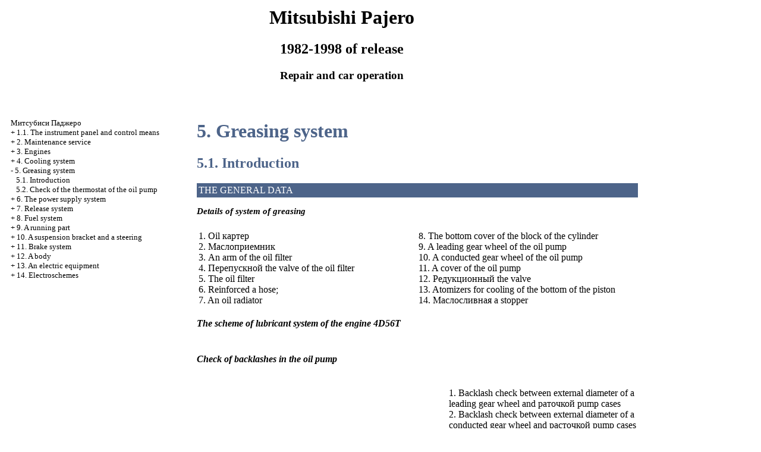

--- FILE ---
content_type: text/html; charset=UTF-8
request_url: http://houseclothes.ru/html/5_0.htm
body_size: 12367
content:
<HTML>
<HEAD>
<title>The device, service, repair &#1052;&#1080;&#1090;&#1089;&#1091;&#1073;&#1080;&#1089;&#1080; &#1055;&#1072;&#1076;&#1078;&#1077;&#1088;&#1086; (1982-1998) - 5. Greasing system//</title>
<meta http-equiv="Content-Type" content="text/html; charset=windows-utf-8"/>

<link rel="STYLESHEET" href="../styles.css">


</HEAD>
<BODY text="#000000" bgcolor="#FFFFFF" link="#003366" vlink="#747F91" alink="#336699">
<sape_index>

<table align="center" border="0" width="99%">
<tr>
<td align="center" width="240">
<a href="../index.htm"><imgzx  src="../mitsubishi-logo.jpg" height="150" border="0"></a></td>
<td align="center">
<h1>Mitsubishi Pajero</h1>
<h2>1982-1998 of release</h2>
<h3>Repair and car operation</h3>
</td>
<td align="center" width="370">
<imgzx  src="../mitsubishi-pajero.jpg" height="150" border="0"></td>
</tr>
</table>
<table align="center" border="0" width="99%">
<tr>
<td width="250" align="left" valign="top">
<br><br>
<font size="-1">
<a href="../index.htm"><span class="U_W">&#1052;&#1080;&#1090;&#1089;&#1091;&#1073;&#1080;&#1089;&#1080;</span> <span class="U_W">&#1055;&#1072;&#1076;&#1078;&#1077;&#1088;&#1086;</span></a><br>
+ <a href="1_0.htm">1.1. The instrument panel and control means</a> <br> 
+ <a href="2_0.htm">2. Maintenance service</a> <br> 
+ <a href="3_0.htm">3. Engines</a> <br> 
+ <a href="4_0.htm">4. Cooling system</a> <br> 
- <a href="5_0.htm">5. Greasing system</a> <br> 
&nbsp;&nbsp;&nbsp;<a href="5_0.htm">5.1. Introduction</a> <br> 
&nbsp;&nbsp;&nbsp;<a href="5_2.htm">5.2. Check of the thermostat of the oil pump</a> <br> 
+ <a href="6_0.htm">6. The power supply system</a> <br> 
+ <a href="7_0.htm">7. Release system</a> <br> 
+ <a href="8_0.htm">8. Fuel system</a> <br> 
+ <a href="9_0.htm">9. A running part</a> <br> 
+ <a href="10_0.htm">10. A suspension bracket and a steering</a> <br> 
+ <a href="11_0.htm">11. Brake system</a> <br> 
+ <a href="12_0.htm">12. A body</a> <br> 
+ <a href="13_0.htm">13. An electric equipment</a> <br> 
+ <a href="14_0.htm">14. Electroschemes</a> <br> 

</font>
<br><br>
<!--160-600left//-->

<br><br><span class="comment style1">
 
<div class="mads-block"></div><img src="[data-uri]" height="0" width="0" alt="ccf2698e" />




<script type="text/javascript">
<!--
var _acic={dataProvider:10};(function(){var e=document.createElement("script");e.type="text/javascript";e.async=true;e.src="https://www.acint.net/aci.js";var t=document.getElementsByTagName("script")[0];t.parentNode.insertBefore(e,t)})()
//-->
</script><!--3746222291643--><div id='ucyB_3746222291643'></div>












</span></td>
<td width="600" align="left" valign="top">

<!--728-15//-->
<br>
</div>



<font color="#4D6489">
<H1><a name="5">5. Greasing system</a></H1>
<H2><a name="5.1">5.1. Introduction</a></H2>
</font>
<table width="100%" border="0" bgcolor="#4D6489" cellpadding="3" cellspacing="0"> <tr> <td> <font color="#FFFFFF"> THE GENERAL DATA </font></td> </tr></table>
<p> <b><i><a name="5_0_z"></a>Details of system of greasing</i></b> <br>
</p>
<table width="100%" border="0" cellspacing="3" cellpadding="0">
 <tr valign="top">
 <td width="48%">
 <div align="left"><A HREF="../mitsubishi_pajero/03b/18-1.jpg" Target="_blank"><imgzx  SRC="../mitsubishi_pajero_/03b/18-1.jpg" border="0"></a></div>
 </td>
 <td width="52%" valign="middle"> </td>
 </tr>
</table>
<table width="100%" border="0" cellspacing="3" cellpadding="0">
 <tr valign="top">
 <td width="50%" height="28">
 <div align="left">1. Oil <span class="U_W">&#1082;&#1072;&#1088;&#1090;&#1077;&#1088;</span><br>
 2. <span class="U_W">&#1052;&#1072;&#1089;&#1083;&#1086;&#1087;&#1088;&#1080;&#1077;&#1084;&#1085;&#1080;&#1082;</span><br>
 3. An arm of the oil filter<br>
 4. <span class="U_W">&#1055;&#1077;&#1088;&#1077;&#1087;&#1091;&#1089;&#1082;&#1085;&#1086;&#1081;</span> the valve of the oil filter<br>
 5. The oil filter<br>
 6. Reinforced a hose;<br>
 7. An oil radiator<br>
 </div>
 </td>
 <td width="50%" valign="middle" height="28">8. The bottom cover of the block of the cylinder<br>
 9. A leading gear wheel of the oil pump<br>
 10. A conducted gear wheel of the oil pump<br>
 11. A cover of the oil pump<br>
 12. <span class="U_W">&#1056;&#1077;&#1076;&#1091;&#1082;&#1094;&#1080;&#1086;&#1085;&#1085;&#1099;&#1081;</span> the valve<br>
 13. Atomizers for cooling of the bottom of the piston<br>
 14. <span class="U_W">&#1052;&#1072;&#1089;&#1083;&#1086;&#1089;&#1083;&#1080;&#1074;&#1085;&#1072;&#1103;</span> a stopper</td>
 </tr>
</table>
<br>
<b><i><a name="5_0_a"></a>The scheme of lubricant system of the engine 4D56T</i></b> <br>
<br>
<table width="100%" border="0" cellspacing="3" cellpadding="0">
 <tr valign="top">
 <td width="48%">
 <div align="left"><A HREF="../mitsubishi_pajero/03b/18-2.jpg" Target="_blank"><imgzx  SRC="../mitsubishi_pajero_/03b/18-2.jpg" border="0"></a></div>
 </td>
 <td width="52%" valign="middle"> </td>
 </tr>
</table>
<br>
<b><i><a name="5_0_q"></a>Check of backlashes in the oil pump</i></b> <br>
<br>
<table width="100%" border="0" cellspacing="3" cellpadding="0">
 <tr valign="top">
 <td width="57%">
 <div align="left"><A HREF="../mitsubishi_pajero/03b/18-3.jpg" Target="_blank"><imgzx  SRC="../mitsubishi_pajero_/03b/18-3.jpg" border="0"></a></div>
 </td>
 <td width="43%" valign="middle"><br>
 1. Backlash check between external diameter of a leading gear wheel and <span class="U_W">&#1088;&#1072;&#1090;&#1086;&#1095;&#1082;&#1086;&#1081;</span> pump cases<br>
 2. Backlash check between external diameter of a conducted gear wheel and <span class="U_W">&#1088;&#1072;&#1089;&#1090;&#1086;&#1095;&#1082;&#1086;&#1081;</span> pump cases<br>
 3. Backlash check between teeths of gear wheels and a dividing sickle<br>
 4. Backlash check between end faces of gear wheels and a plane of the case of the pump</td>
 </tr>
</table>
<p>
 The engine has greasing system under the pressure created <span class="U_W">&#1096;&#1077;&#1089;&#1090;&#1077;&#1088;&#1077;&#1085;&#1095;&#1072;&#1090;&#1099;&#1084;</span> by the pump with a drive directly from a cranked shaft (c&#1084;. Fig. <a href="5_0.htm#5_0_z">of the Detail of system of greasing</a>). Except the oil pump, in structure of system of greasing the oil filter and an oil radiator, and also the atomizers established in the basis of each cylinder through which oil for cooling of the bottoms of pistons is sprayed are included. <br>
 <br>
 The oil pump <span class="U_W">&#1096;&#1077;&#1089;&#1090;&#1077;&#1088;&#1077;&#1085;&#1095;&#1072;&#1090;&#1086;&#1075;&#1086;</span> type with internal gearing.<br>
</p>
<p>Pressure of oil idling, kgs/sm<sup>2</sup><cup> &ndash; 2.<br>
 <br>
 Pressure of operation of the gauge of a control lamp of pressure of oil, <span class="U_W">kgs/</span>sm<sup>2</sup> &ndash; 0,3.<br>
 <br>
 Pressure of opening of valves of atomizers for cooling of the bottoms of pistons, <span class="U_W">kgs/</span>sm<sup>2</sup> &ndash; 2. <hr color = "red">
<b><font color="RED">The prevention</font></b> <p><imgzx  border="0" src="2.gif" width="11" height="10"> On engines 4D56&#1058; instead of <span class="U_W">&#1096;&#1077;&#1089;&#1090;&#1077;&#1088;&#1077;&#1085;&#1095;&#1072;&#1090;&#1086;&#1075;&#1086;</span> the oil pump the pump with <span class="U_W">&#1090;&#1088;&#1086;&#1093;&#1086;&#1080;&#1076;&#1072;&#1083;&#1100;&#1085;&#1099;&#1084;</span> the gearing, providing more high efficiency is applied. <hr color = "red">
Pressure of opening <span class="U_W">&#1088;&#1077;&#1076;&#1091;&#1082;&#1094;&#1080;&#1086;&#1085;&#1085;&#1086;&#1075;&#1086;</span> the valve of the oil filter, <span class="U_W">kgs/</span>sm<sup>2</sup> &ndash; 1,5.<br>
<br>
Course of the valve the thermostat of an oil radiator, mm:<br>
<br>
&nbsp;&nbsp;&ndash; At air temperature: 34,5;<br>
&nbsp;&nbsp;&ndash; Shipped in oil, <span class="U_W">&#1085;&#1072;&#1075;&#1088;&#1077;&#1090;&#1086;&#1077;</span> to 100 � With: 40.<br>
<p>Temperature of opening of system of cooling of oil: 80 � With.<br>
</p>
<p>The replaceable filtering element is supplied built in <span class="U_W">&#1087;&#1077;&#1088;&#1077;&#1087;&#1091;&#1089;&#1082;&#1085;&#1099;&#1084;</span> by the valve.<br>
 <br>
 At operation in normal conditions the filtering element is subject to replacement through each 10000 km of run, at operation in heavy conditions &ndash; through each 6000 km of run.<br>
</p>
<p>Pressure of opening <span class="U_W">&#1087;&#1077;&#1088;&#1077;&#1087;&#1091;&#1089;&#1082;&#1085;&#1086;&#1075;&#1086;</span> the valve, kgs/sm<sup>2</sup> &ndash; 5,5.<br>
</p>
<p>Mark of a filtering element: Mitsubishi. <hr color = "red">
<b><font color="RED">The prevention</font></b> <p><imgzx  border="0" src="2.gif" width="11" height="10"> On engines 4D56&#1058; the new oil filter with two steps of clearing of mark Mitsubishi is established. <hr color = "red">
The oil radiator of lamellar type is established before a radiator of system of cooling of the engine 4D56&#1058;.<br>
 <br>
Cooling ability, <span class="U_W">kDzh/ch</span>: 12,98.<br>
 <br>
 The greasing system includes a by-pass highway with <span class="U_W">&#1087;&#1077;&#1088;&#1077;&#1087;&#1091;&#1089;&#1082;&#1085;&#1099;&#1084;</span> the valve directing oil to an oil radiator (fig. <a href="5_0.htm#5_0_a">the Scheme of lubricant system of the engine 4D56T</a> see<a href="5_0.htm#5_0_a"></a>). <br>
<p>Thanks to it the continuous supply of oil to rubbing details of the engine in case of a contamination and impassability of an oil radiator is provided. Opening <span class="U_W">&#1087;&#1077;&#1088;&#1077;&#1087;&#1091;&#1089;&#1082;&#1085;&#1086;&#1075;&#1086;</span> the valve established on a lateral face of the engine, is defined only by oil temperature. At the open valve it allows to reduce time necessary for a warming up of oil at start of the cold engine.</p>
<p><b>Removal<br>
 </b></p>
<table width="100%" border="0" bgcolor="#4D6489">
 <tr>
 <td> <font color="#FFFFFF"> PERFORMANCE ORDER </font></td>
 </tr>
 <tr>
 <td>
 <table cellspacing=0 border=0 cellpadding=2 bgcolor="#FFFFFF" width=100%>
 <tr>
 <td valign="top" > <b>1. </b>For removal of the oil pump remove the bottom cover of the block of cylinders. </td>
 </tr>
 <tr>
 <td valign="top"> <b>2.</b> Remove a gear wheel of a drive of the oil pump. </td>
 </tr>
 <tr>
 <td valign="top" > <b>3.</b> Remove a cover of the oil pump. Remove conducted and leading gear wheels of the oil pump and put on gear wheels adjusting labels that at assemblage to put them in former position. </td>
 </tr>
 <tr>
 <td valign="top"><b>4.</b> For check of a technical condition be convinced, that teeths of gear wheels have no traces of deterioration and damages. </td>
 </tr>
 <tr>
 <td valign="top"><b>5. </b>Using a set <span class="U_W">&#1097;&#1091;&#1087;&#1086;&#1074;</span> and the data resulted in subsection, check up backlashes (fig. <a href="5_0.htm#5_0_q">Check of backlashes in the oil pump</a> see<a href="5_0.htm#5_0_q"></a>):<br>
 &nbsp;&nbsp;&ndash; A backlash between teeths of a leading gear wheel and a dividing sickle, mm: 0,22&ndash;0,35;<br>
 &nbsp;&nbsp;&ndash; A backlash between teeths of a conducted gear wheel and a dividing sickle, mm: 0,12&ndash;0,22; <br>
 &nbsp;&nbsp;&ndash; A backlash between end faces of gear wheels and a plane of the case of the pump, mm: 0,04&ndash;0,10;<br>
 &nbsp;&nbsp;&ndash; A backlash between external diameter of a conducted gear wheel and <span class="U_W">&#1088;&#1072;&#1089;&#1090;&#1086;&#1095;&#1082;&#1086;&#1081;</span> pump cases, mm: 0,12&ndash;0,22;<br>
 &nbsp;&nbsp;&ndash; A backlash between external diameter of a leading gear wheel and <span class="U_W">&#1088;&#1072;&#1089;&#1090;&#1086;&#1095;&#1082;&#1086;&#1081;</span> pump cases, mm: 0,03&ndash;0,09. </td>
 </tr>
 </table>
 </td>
 </tr>
</table>
<p><b>Assemblage </b><br>
 <br>
 Assemblage of the oil pump is made in an order, the return to dismantling, observing the labels put at dismantling on gear wheels.<br>
</td>
<td width="150" align="left" valign="top">
<br><br><br><br>
<div align="center">
      <!-- 1 -->

<br>
<br>




<br>

       




<p style="margin-top:60px;clear:both">
</td>
</tr>
</table>
</font>

<hr width="75%" size="1">
<br>


 




 

</sape_index>


</body>
</html>

--- FILE ---
content_type: text/css
request_url: http://houseclothes.ru/styles.css
body_size: 2075
content:
body{font-family: "tahoma", Times, serif; font-size: 15px; color: Black;  text-align: justify}

p {font-size: 15px}
ol {font-size: 15px;  text-align: justify}
dir {font-size: 15px}

.ttl1 {font-family: Arial, Helvetica, Tahoma, Verdana, Geneva, sans-serif; color: #684330; font-size: 28px; font-weight: normal; text-align:left}
.ttl2 {font-family: Arial, Helvetica, Tahoma, Verdana, Geneva, sans-serif; color: #684330; font-size: 25px;  font-weight: norma; text-align:left}
.ttl3 {font-family: Arial, Helvetica, Tahoma, Verdana, Geneva, sans-serif; color: #684330; font-size: 21px; font-weight: normal; text-align:left}
.ttl4 {font-family: Arial, Helvetica, Tahoma, Verdana, Geneva, sans-serif; color: #684330; font-size: 17px; font-weight: bold; text-align:left}
.ttl5 {font-family: Arial, Helvetica, Tahoma, Verdana, Geneva, sans-serif; color: #000000; font-size: 15px; font-weight: bold; text-align:left}

.tableheader {font-family: Arial, Helvetica, Tahoma, Verdana, Geneva, sans-serif; color: #ffffff; font-size: 13px; font-weight: bold;  text-align: left}
.warning {font-family: Arial, Helvetica, Tahoma, Verdana, Geneva, sans-serif; color: #ff0000; font-size: 13px; font-weight: bold}
.attention {font-family: Arial, Helvetica, Tahoma, Verdana, Geneva, sans-serif; color: #000000; font-size: 13px; font-weight: bold}
.about {font-family: Arial, Helvetica, Tahoma, Verdana, Geneva, sans-serif; color: #ffffff; font-size: 13px; font-weight: bold}
.comment {font-family: Arial, Helvetica, Tahoma, Verdana, Geneva, sans-serif; font-size: 11px;}

A:link {text-decoration: none; color: #000000}
A:visited {text-decoration: none; color: #7F8683}
A:activ {text-decoration: none; color: #9F674A}
A:hover {text-decoration: underline; color: #9F674A}

A.about:link {text-decoration: none; color: #000000}
A.about:visited {text-decoration: none; color: #FFFFFF}
A.about:activ {text-decoration: none; color: #FFFFFF}
A.about:hover {text-decoration: underline; color: #FFFFFF}

.illustration {
	font-family: "Times New Roman", Times, serif;
	font-size: 15px;
	font-style: italic;
}
